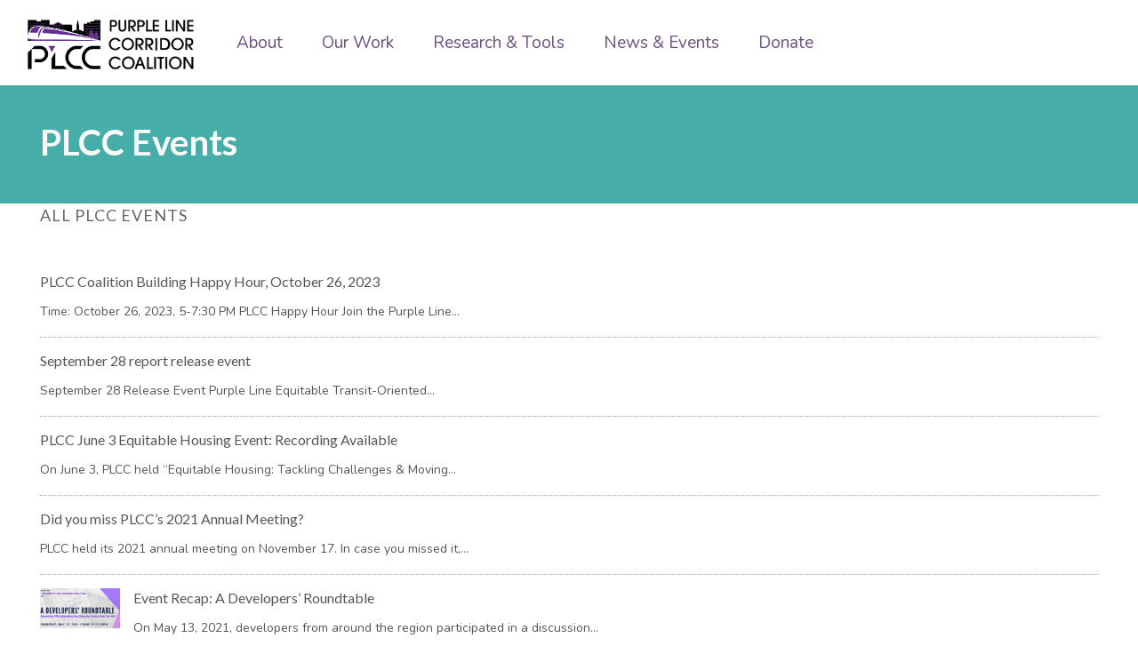

--- FILE ---
content_type: text/html; charset=UTF-8
request_url: https://purplelinecorridor.org/plccevents/
body_size: 13192
content:
<!DOCTYPE html>
<html lang="en-US">
<head>
    <meta http-equiv="Content-Type" content="text/html; charset=UTF-8"/>

    <meta http-equiv="X-UA-Compatible" content="IE=Edge">

    <meta name="viewport" content="width=device-width, initial-scale=1, maximum-scale=1">

    <!-- For use in JS files -->
    <script type="text/javascript">
        var template_dir = "https://purplelinecorridor.org/wp-content/themes/invent";
    </script>

    <link rel="profile" href="http://gmpg.org/xfn/11"/>

    <link rel="pingback" href="https://purplelinecorridor.org/xmlrpc.php"/>

    <script type="text/javascript">var mo_options = mo_options || {};mo_options.disable_back_to_top = false;mo_options.sticky_menu = true;mo_options.theme_skin = "#47ada9";mo_options.theme_directory_url = "https://purplelinecorridor.org/wp-content/themes/invent";mo_options.slider_chosen="None";mo_options.disable_smooth_page_load=true;mo_options.disable_animations_on_page=true;mo_options.disable_smooth_scroll=true;</script>
    <title>PLCC Events &#8211; PLCC</title>
<meta name='robots' content='max-image-preview:large' />
<link rel='dns-prefetch' href='//html5shiv.googlecode.com' />
<link rel='dns-prefetch' href='//s.w.org' />
<link rel="alternate" type="application/rss+xml" title="PLCC &raquo; Feed" href="https://purplelinecorridor.org/feed/" />
<link rel="alternate" type="application/rss+xml" title="PLCC &raquo; Comments Feed" href="https://purplelinecorridor.org/comments/feed/" />
<link rel="alternate" type="text/calendar" title="PLCC &raquo; iCal Feed" href="https://purplelinecorridor.org/plcc-events/?ical=1" />
		<script type="text/javascript">
			window._wpemojiSettings = {"baseUrl":"https:\/\/s.w.org\/images\/core\/emoji\/13.1.0\/72x72\/","ext":".png","svgUrl":"https:\/\/s.w.org\/images\/core\/emoji\/13.1.0\/svg\/","svgExt":".svg","source":{"concatemoji":"https:\/\/purplelinecorridor.org\/wp-includes\/js\/wp-emoji-release.min.js?ver=5.8.12"}};
			!function(e,a,t){var n,r,o,i=a.createElement("canvas"),p=i.getContext&&i.getContext("2d");function s(e,t){var a=String.fromCharCode;p.clearRect(0,0,i.width,i.height),p.fillText(a.apply(this,e),0,0);e=i.toDataURL();return p.clearRect(0,0,i.width,i.height),p.fillText(a.apply(this,t),0,0),e===i.toDataURL()}function c(e){var t=a.createElement("script");t.src=e,t.defer=t.type="text/javascript",a.getElementsByTagName("head")[0].appendChild(t)}for(o=Array("flag","emoji"),t.supports={everything:!0,everythingExceptFlag:!0},r=0;r<o.length;r++)t.supports[o[r]]=function(e){if(!p||!p.fillText)return!1;switch(p.textBaseline="top",p.font="600 32px Arial",e){case"flag":return s([127987,65039,8205,9895,65039],[127987,65039,8203,9895,65039])?!1:!s([55356,56826,55356,56819],[55356,56826,8203,55356,56819])&&!s([55356,57332,56128,56423,56128,56418,56128,56421,56128,56430,56128,56423,56128,56447],[55356,57332,8203,56128,56423,8203,56128,56418,8203,56128,56421,8203,56128,56430,8203,56128,56423,8203,56128,56447]);case"emoji":return!s([10084,65039,8205,55357,56613],[10084,65039,8203,55357,56613])}return!1}(o[r]),t.supports.everything=t.supports.everything&&t.supports[o[r]],"flag"!==o[r]&&(t.supports.everythingExceptFlag=t.supports.everythingExceptFlag&&t.supports[o[r]]);t.supports.everythingExceptFlag=t.supports.everythingExceptFlag&&!t.supports.flag,t.DOMReady=!1,t.readyCallback=function(){t.DOMReady=!0},t.supports.everything||(n=function(){t.readyCallback()},a.addEventListener?(a.addEventListener("DOMContentLoaded",n,!1),e.addEventListener("load",n,!1)):(e.attachEvent("onload",n),a.attachEvent("onreadystatechange",function(){"complete"===a.readyState&&t.readyCallback()})),(n=t.source||{}).concatemoji?c(n.concatemoji):n.wpemoji&&n.twemoji&&(c(n.twemoji),c(n.wpemoji)))}(window,document,window._wpemojiSettings);
		</script>
		<style type="text/css">
img.wp-smiley,
img.emoji {
	display: inline !important;
	border: none !important;
	box-shadow: none !important;
	height: 1em !important;
	width: 1em !important;
	margin: 0 .07em !important;
	vertical-align: -0.1em !important;
	background: none !important;
	padding: 0 !important;
}
</style>
	<link rel='stylesheet' id='tribe-common-skeleton-style-css'  href='https://purplelinecorridor.org/wp-content/plugins/the-events-calendar/common/src/resources/css/common-skeleton.min.css?ver=4.12.12' type='text/css' media='all' />
<link rel='stylesheet' id='tribe-tooltip-css'  href='https://purplelinecorridor.org/wp-content/plugins/the-events-calendar/common/src/resources/css/tooltip.min.css?ver=4.12.12' type='text/css' media='all' />
<link rel='stylesheet' id='wp-block-library-css'  href='https://purplelinecorridor.org/wp-includes/css/dist/block-library/style.min.css?ver=5.8.12' type='text/css' media='all' />
<link rel='stylesheet' id='contact-form-7-css'  href='https://purplelinecorridor.org/wp-content/plugins/contact-form-7/includes/css/styles.css?ver=5.1.4' type='text/css' media='all' />
<link rel='stylesheet' id='rs-plugin-settings-css'  href='https://purplelinecorridor.org/wp-content/plugins/revslider/public/assets/css/settings.css?ver=5.4.1' type='text/css' media='all' />
<style id='rs-plugin-settings-inline-css' type='text/css'>
#rs-demo-id {}
</style>
<link rel='stylesheet' id='siteorigin-panels-front-css'  href='https://purplelinecorridor.org/wp-content/plugins/siteorigin-panels/css/front-flex.min.css?ver=2.29.15' type='text/css' media='all' />
<link rel='stylesheet' id='sow-image-default-c67d20f9f743-css'  href='https://purplelinecorridor.org/wp-content/uploads/siteorigin-widgets/sow-image-default-c67d20f9f743.css?ver=5.8.12' type='text/css' media='all' />
<link rel='stylesheet' id='pretty-photo-css'  href='https://purplelinecorridor.org/wp-content/themes/invent/css/prettyPhoto.css?ver=5.8.12' type='text/css' media='screen' />
<link rel='stylesheet' id='icon-fonts-css'  href='https://purplelinecorridor.org/wp-content/themes/invent/css/icon-fonts.css?ver=5.8.12' type='text/css' media='screen' />
<link rel='stylesheet' id='style-theme-css'  href='https://purplelinecorridor.org/wp-content/themes/invent/style.css?ver=5.8.12' type='text/css' media='all' />
<!--[if IE 8]>
<link rel='stylesheet' id='style-ie8-css'  href='https://purplelinecorridor.org/wp-content/themes/invent/css/ie8.css?ver=5.8.12' type='text/css' media='screen' />
<![endif]-->
<!--[if IE 9]>
<link rel='stylesheet' id='style-ie9-css'  href='https://purplelinecorridor.org/wp-content/themes/invent/css/ie9.css?ver=5.8.12' type='text/css' media='screen' />
<![endif]-->
<link rel='stylesheet' id='animate-css'  href='https://purplelinecorridor.org/wp-content/themes/invent/css/animate.css?ver=5.8.12' type='text/css' media='screen' />
<link rel='stylesheet' id='style-plugins-css'  href='https://purplelinecorridor.org/wp-content/themes/invent/css/plugins.css?ver=5.8.12' type='text/css' media='all' />
<link rel='stylesheet' id='style-custom-css'  href='https://purplelinecorridor.org/wp-content/themes/invent/custom/custom.css?ver=5.8.12' type='text/css' media='all' />
<style id='style-custom-inline-css' type='text/css'>
@import url("//fonts.googleapis.com/css?family=Lato|Nunito");

h1,h2,h3,h4,h5,h6, .slogan1, #slider-area .flex-caption a, ul.tab-list li a, ul.member-list li a, .number-stats .number-stat .number, #mobile-menu .menu-header, .heading2 .subtitle span, .video-section .video-header .header-content .text, .ytp-video-section .video-header .header-content .text, .single .number-stats .number-stat .number, #content .marketing-banner ol.simple-list a, #content .marketing-banner ol.events-list a, .course-details .header, .staff-details .header, .department-details .header, .department-details .contact-person .name, .post-snippets .hentry .entry-title, .post-snippets .type-course .img-wrap .type-info .post-title, .post-snippets .type-news .img-wrap .type-info .post-title, .post-snippets .type-staff .img-wrap .type-info .post-title, .post-snippets .type-department .img-wrap .type-info .post-title, .single-event .heading-title, .single-location .heading-title, .css-events-list .events-table td a, table.em-calendar thead .month_name, .tribe-events-venue-widget .tribe-venue-widget-venue .tribe-venue-widget-venue-name a, .tribe-events-countdown-widget div.tribe-countdown-text, .tribe-events-countdown-widget .tribe-countdown-number, .heading2 .title, .number-stats .number-stat .stats-title, .image-info .post-title, ul.post-list .entry-title a, #learndash_next_prev_link, #learndash_back_to_lesson {font-family:"Lato";}
#learndash_lessons, #learndash_quizzes, .expand_collapse, .notavailable_message, #learndash_lesson_topics_list div > strong, #learndash_lesson_topics_list div ul > li .sn, .learndash_profile_heading, #learndash_profile a, #learndash_profile div {font-family:"Lato" !important;}
h1,h2,h3,h4,h5,h6, .slogan1, .heading2 .title {letter-spacing:0px;}
body, button, .button, input[type=button], input[type="submit"], input[type="reset"], .timeline-footer .event-date, .timeline-footer .event-category, .subtitle, .client-testimonials2 .header cite, .page-links a, .page-links a:visited, .pagination a, .pagination a:visited, .pagination span.current, .post-snippets .type-course .course-id, .course-details .course-information .label, .dropdown-menu-wrap ul li a, blockquote .author, blockquote em, blockquote i, blockquote cite, #top-header-area ul.contact-info li, #top-header-area ul.contact-info li a, .comment-reply-link, .comment-edit-link, .comment-reply-link:visited, .comment-edit-link:visited, #course_navigation .learndash_nevigation_lesson_topics_list .lesson a, .widget_course_return, #course_navigation .widget_course_return a, #course_navigation .learndash_topic_widget_list a > span, #course_navigation .learndash_nevigation_lesson_topics_list .lesson, .widget_ldcourseinfo #ld_course_info #course_progress_details > strong, .widget_course_return, #course_navigation .widget_course_return a, .wpProQuiz_forms table td label, .wpProQuiz_maxtrixSortText, .wpProQuiz_sortable, .wpProQuiz_sortStringItem {font-family:"Nunito";}
#learndash_lessons a, #learndash_quizzes a, .expand_collapse a, .learndash_topic_dots a, .learndash_topic_dots a > span, #learndash_lesson_topics_list span a, #learndash_profile a, #learndash_profile a span, .wpProQuiz_questionListItem input[type="radio"], .wpProQuiz_questionListItem input[type="checkbox"], .wpProQuiz_questionListItem span {font-family:"Nunito" !important;}
cite, em, i, #author-widget .author-name, blockquote, .pullquote, .rss-block, ul.post-list .published, ul.post-list .byline, ul.post-list .entry-meta, .entry-meta span, .entry-meta span a, .comment-author cite, .comment-byline, #services-icon-list .sub, .post-snippets .byline {font-family:"Georgia";}
#container, #header {background-color:#ffffff;background-image: none;background-attachment: fixed;background-size: cover;}
#header {background-color:#6c5082;background-image: none;background-attachment: fixed;background-size: cover;}
#footer {background-color:#b080bf;background-image: none;background-attachment: fixed;background-size: cover;}
#footer-bottom {background-color:#6c5082;background-image: none;background-attachment: fixed;background-size: cover;}
/* ============== START - Skin Styles ============= */

th { background: #47ada9; }

/* ------- The links --------- */
a, a:active, a:visited { color: #47ada9; }
a:hover { color: #888; }
.dark-bg a { color: #47ada9 !important; }

blockquote .author, blockquote em, blockquote i, blockquote cite { color: #47ada9; }

.dropdown-menu-wrap ul.sub-menu li:hover, .dropdown-menu-wrap ul.sub-menu li.sfHover { background: #47ada9; }
#primary-menu > ul.menu > li:hover > ul.sub-menu { border-color: #47ada9; }
#primary-menu .hover-bg { border-color: #47ada9;}
#title-area { background: #47ada9; }
#custom-title-area { background: #47ada9; }

.post-list .entry-title a:hover, .post-list .entry-title a:visited { color: #47ada9; }
.sticky .entry-snippet { border-color: #47ada9;}
.entry-terms.multi-color .news_category, .entry-terms.multi-color .category { background-color: #47ada9; }
a.more-link:hover { color: #47ada9; }
a.comment-reply-link, a.comment-edit-link { background-color: #47ada9; }
a.comment-reply-link:visited, a.comment-edit-link:visited { background-color: #47ada9; }
button, .button, input[type=button], input[type="submit"], input[type="reset"] { background-color: #47ada9; border-color: #47ada9;}
.button.theme:hover { background: #47ada9 !important; }
.button.theme { border-color: #47ada9 !important; }


.segment .flex-control-nav li a:hover, .segment .flex-control-nav li a.flex-active { background-color: #47ada9; }

#flickr-widget .flickr_badge_image img:hover { border-color: #47ada9; }
ul#recentcomments li.recentcomments a { color: #47ada9; }
.tagcloud a:hover { background-color: #47ada9; }
input#mc_signup_submit { background-color: #47ada9 !important; }

.header-fancy span { background-color: #47ada9; }
h3.fancy-header { background-color: #47ada9;}

.skill-bar-content { background: #47ada9; }
.slogan1 .highlight, .slogan1 .highlight h2 { color: #47ada9; }
.heading2 .subtitle span { color: #47ada9; }
.heading1.separator .title:after, .heading2.separator .title:after { background: #47ada9; }
h4.subheading:after, h3.subheading:after { border-color: #47ada9; }

.segment.slogan blockquote .footer cite { color: #47ada9; }
.portfolio-label { color: #47ada9; }
.portfolio-index i:hover { color: #47ada9; }
#showcase-filter a:hover, #showcase-filter a.active, #showcase-links a:hover, #showcase-links a.active { background: #47ada9; border-color: #47ada9; }

.stats-bar-content { background: #47ada9; }
.number-stats .number-stat .number { color: #47ada9;}
.number-stats .number-stat .icon-wrap { background: #47ada9; }

.pricing-table .pricing-plan.highlight .top-header { background-color: #47ada9; }
.pricing-table .plan-details ul li i { color: #47ada9; }

.testimonials2-slider-container blockquote cite i { background-color: #47ada9; }
.client-testimonials2 .header cite { color: #47ada9;}
#services-icon-list div.icon { color: #47ada9;}
#services-icon-list .sub { color: #47ada9;}
.features-list-alternate i { color: #47ada9; }
ul.member-list { border-color: #47ada9; }
ul.member-list li a.visible, ul.member-list li a.flex-active { border-color: #47ada9; }
ul.member-list li a:hover { color: #47ada9; }
#showcase-filter a:hover { background: #47ada9; border-color: #47ada9; }

.timeline-item:before { background: #47ada9; }
.timeline-footer .event-category i { color: #47ada9; }

.course-details .header, .staff-details .header, .department-details .header { background: #47ada9; }
.post-snippets .type-course .course-id { background: #47ada9; }



#column-shortcode-section p { background: #47ada9; }

.top-of-page a:hover, .post-list .byline a, .post-list .byline a:active, .post-list .byline a:visited,
#content .hentry h2.entry-title a:hover, .entry-meta span i, .read-more a, .loop-nav a:hover,
.sidebar li > a:hover, .sidebar li:hover > a, #sidebars-footer .widget_text a.small, #sidebars-footer .widget_text a.small:visited,
#home-intro h2 span, .team-member:hover h3 a, .post-snippets .hentry .entry-title a:hover { color: #47ada9; }

.widget.widget_nav_menu ul li.current_page_item > a { background: #47ada9; }

.bx-wrapper .bx-pager.bx-default-pager a:hover, .bx-wrapper .bx-pager.bx-default-pager a.active,
.page-links a, .page-links a:visited, .pagination a, .pagination a:visited,
.profile-header img:hover { background: #47ada9; }

#styleswitcher-button i { color: #47ada9 !important; }

.profile-header .socials { background: rgba(71, 173 , 169, 0.7);}
input:focus, textarea:focus, #content .contact-form input:focus, #content .contact-form textarea:focus,
#footer .contact-form input:focus, #footer .contact-form textarea:focus { border-color: rgba(71, 173 , 169, 0.8); }
#home2-heading .heading2 h2, #home3-heading .heading2 h2, .team-member .team-member-hover { background: rgba(71, 173 , 169, 0.7); }

#footer .button:hover, #footer button:hover, #footer input[type="button"]:hover, #footer input[type="submit"]:hover, #footer input[type="reset"]:hover {
background-color: #47ada9 !important;
border-color: #47ada9 !important;
}

.tabs .current, .tabs .current:hover, .tabs li.current a { border-top-color: #47ada9; }
.toggle-label:hover, .active-toggle .toggle-label:hover { background-color: #47ada9; }

ul.tab-list, ul.member-list { border-bottom: 1px solid #47ada9; }
ul.tab-list li a.visible, ul.tab-list li a.flex-active, ul.member-list li a.visible, ul.member-list li a.flex-active { border-bottom: 3px solid #47ada9; }
ul.tab-list li a:hover, ul.member-list li a:hover { color: #47ada9; }

.sidebar .text-content a, #footer .text-content a { color: #47ada9; }

.gallery-carousel .carousel-container .owl-carousel.owl-theme .owl-prev, .gallery-carousel .carousel-container .owl-carousel.owl-theme .owl-next { background: #47ada9; }

/* Plugins Skins Styles */

/*---------- Events Manager ------------- */

table.em-calendar thead { background: #47ada9; }
table.em-calendar td.eventful-today a , table.em-calendar td.eventful a { color: #47ada9; }

#tribe-events-content .tribe-events-tooltip h4, #tribe_events_filters_wrapper .tribe_events_slider_val, .single-tribe_events a.tribe-events-ical,
.single-tribe_events a.tribe-events-gcal {
  color: #47ada9;
  }
.tribe-events-calendar td.tribe-events-present div[id*="tribe-events-daynum-"], .tribe-events-calendar td.tribe-events-present div[id*="tribe-events-daynum-"] > a,
#tribe_events_filters_wrapper input[type=submit], .tribe-events-button, #tribe-events .tribe-events-button, .tribe-events-button.tribe-inactive,
#tribe-events .tribe-events-button:hover, .tribe-events-button:hover, .tribe-events-button.tribe-active:hover {
  background: #47ada9;
  }

/* ------------ LearnDash LMS --------------*/

#learndash_lessons a, #learndash_quizzes a, .expand_collapse a, .learndash_topic_dots a, .learndash_topic_dots a > span, #learndash_lesson_topics_list span a, #learndash_profile a, #learndash_profile a span {
  color: #47ada9 !important;
  }
.wpProQuiz_content h2:after { border-color: #47ada9; }
.wpProQuiz_button, .wpProQuiz_button:hover { background-color: #47ada9 !important; border-color: #47ada9 !important; }

/*------- WooCommerce ---------*/

.woocommerce-site .cart-contents .cart-count {
  background: #47ada9;
}

.woocommerce input[name="update_cart"], .woocommerce input[name="proceed"], .woocommerce input[name="woocommerce_checkout_place_order"],
 .woocommerce-page input[name="update_cart"], .woocommerce-page input[name="proceed"], .woocommerce-page input[name="woocommerce_checkout_place_order"] {
  color: #ffffff;
  background-color: #47ada9;
  }
.woocommerce a.button, .woocommerce button.button, .woocommerce input.button, .woocommerce #respond input#submit, .woocommerce #content input.button, .woocommerce a.button.alt,
.woocommerce button.button.alt, .woocommerce input.button.alt, .woocommerce #respond input#submit.alt, .woocommerce #content input.button.alt,
.woocommerce-page a.button, .woocommerce-page button.button, .woocommerce-page input.button, .woocommerce-page #respond input#submit,
.woocommerce-page #content input.button, .woocommerce-page a.button.alt, .woocommerce-page button.button.alt, .woocommerce-page input.button.alt,
.woocommerce-page #respond input#submit.alt, .woocommerce-page #content input.button.alt {
background: #47ada9;
border-color: #47ada9;
}

.woocommerce a.add_to_cart_button, .woocommerce-page a.add_to_cart_button { background: transparent; border-color: #aaa;}

.woocommerce .quantity .plus, .woocommerce #content .quantity .plus, .woocommerce .quantity .minus, .woocommerce #content .quantity .minus, .woocommerce-page .quantity .plus,
.woocommerce-page #content .quantity .plus, .woocommerce-page .quantity .minus, .woocommerce-page #content .quantity .minus {
background: #47ada9;
}

.woocommerce .woocommerce-message, .woocommerce .woocommerce-info, .woocommerce .woocommerce-error {
border-color: rgba(71, 173 , 169, 0.3);
background: rgba(71, 173 , 169, 0.1);
}

.woocommerce span.onsale, .woocommerce-page span.onsale { background: #47ada9; }

.woocommerce-site .cart-contents .cart-count { background: #47ada9; }

.woocommerce .star-rating span:before, .woocommerce-page .star-rating span:before {
  color: #47ada9;
  }
.woocommerce span.onsale, .woocommerce-page span.onsale {
  background: #47ada9;
  text-shadow: none;
  box-shadow: none;
  }
.woocommerce-message,  .woocommerce-info,  .woocommerce-error {
    border: 1px solid rgba(71, 173 , 169, 0.3);
    background: rgba(71, 173 , 169, 0.2);
}
.cart-contents .cart-count {
    background: #47ada9;
}
ul.products li.product h3:hover {
    color: #47ada9;
}

.tp_recent_tweets li a { color: #47ada9 !important; }

.instagram-pics img:hover { border-color: #47ada9 !important; }

.tp-caption.medium_bg_austin { background-color: #47ada9 !important; }
.tp-caption.medium_bg_orange { background-color: rgba(71, 173 , 169, 0.75) !important; }

/* =============== END - Skin Styles ============= */

.comments-closed.pings-open {
display: none;
}

.post-snippets .type-post .image-info .terms { display: none; }

#footer .inner,
#sidebars-footer .widget-title,
#footer .widget ul.social-list a i,
#primary-menu > ul.menu > li > a,
#top-header-area ul.contact-info li, 
#top-header-area ul.contact-info li i, 
#top-header-area ul.contact-info li a,
#footer-bottom {
color: #FFFFFF;
}

#sidebars-footer .widget-title {
border-bottom: 1px solid #FFFFFF !important;
}

#footer a,
#footer a:visited,
#footer .text-content a,
#footer-bottom a:active, 
#footer-bottom a:hover,
#footer-bottom a span, #footer-bottom a:active span, #footer-bottom a:visited span {
color: #ffe792 !important;
}

h1, h2, h3, h4, h5, h6 {
color: #6c5082;
}

ul.tab-list li a.visible, ul.tab-list li a.flex-active, ul.member-list li a.visible, ul.member-list li a.flex-active, .widget ul.tab-list li a.visible, .widget ul.tab-list li a.flex-active, .widget ul.member-list li a.visible, .widget ul.member-list li a.flex-active {
border-bottom: 3px solid #92aa4e;
}

ul.tab-list, ul.member-list, .widget ul.tab-list, .widget ul.member-list {
border-bottom: 1px solid #92aa4e;
}

#header{
background-color: #FFFFFF;
}

#primary-menu > ul.menu > li > a {
color: #6c5082;
font-size: 19px;
}

#top-header-area ul.contact-info li,
#top-header-area ul.contact-info li a,
#top-header-area ul.contact-info li i:before,
#top-header-area ul.contact-info li i{
color: #eeeeee;
}

.tp-bannertimer,
.dropdown-menu-wrap ul.sub-menu li a:hover,
#header.sticky .dropdown-menu-wrap ul.sub-menu li a:hover x{
background-color: #6c5082 !important;
opacity: 1.0 !important;
}

.admin-bar #header.sticky,
#header.sticky .dropdown-menu-wrap > ul.menu > li > ul.sub-menu,
#header.sticky {
opacity: 0.87;
background-color: rgba(255, 255, 255, 0.87);
}

#primary-menu > ul.menu > li > ul.sub-menu {
background-color:#eeeeee;
}

#site-logo img {
/* height: 59px; */
width: 200px;
padding: 6px 0px;
} 

#site-logo {
top: 10px;
margin-left: -20px;
} 

#site-logo2 {
margin-top: 10px;
}

h2.siteHeader{
text-align: center;
padding-left: 7%;
margin: 0;
color: #eeeeee;
font-weight: normal;
font-family: inherit;
}

#top-header-area {
background: #825f9e;
  background-image: -webkit-linear-gradient(top, #825f9e, #563870);
  background-image: -moz-linear-gradient(top, #825f9e, #563870);
  background-image: -ms-linear-gradient(top, #825f9e, #563870);
  background-image: -o-linear-gradient(top, #825f9e, #563870);
  background-image: linear-gradient(to bottom, #825f9e, #563870);
}

ul.contact-info {
position: absolute;
right: 0;
}

#primary-menu {
    margin-right: 0px;
    float: left;
    margin-left: 19px;
}


.sticky #primary-menu {
margin-top: 19px;
}

.segment.clearfix.parallax-background.parallax-banner {
background-color: #ffffff !important;
}

.page-title.entry-title.skrollable.skrollable-between {
opacity: 1.0 !important;
}

#sidebars-footer .widget-title,
#sidebars-footer .widget-wrap.widget-inside {
text-align: center;
}

#footer .widget ul.social-list {
margin-left: 39%;
}

#footer .widget ul.social-list li {
padding: 0px;
}

.ul-list-circle {
list-style-type: circle;
}

.timeline-Body.customisable-border {
border: none !important;
}

.news-col-list .news-thumb {
width: 20% !important;
margin-top: 16px !important;
}

.grid-news-thumb{
height: 135px !important;
}

.news-col-list .news-content {
width: 77%;
}

.news-col-list .news-content .post-content-text{
width: 100%;
}

.news-col-list .news-thumb{
display: none !important;
}

.news-more-link {
  display: none !important;
}
</style>
<script type='text/javascript' src='https://purplelinecorridor.org/wp-includes/js/jquery/jquery.min.js?ver=3.6.0' id='jquery-core-js'></script>
<script type='text/javascript' src='https://purplelinecorridor.org/wp-includes/js/jquery/jquery-migrate.min.js?ver=3.3.2' id='jquery-migrate-js'></script>
<script type='text/javascript' src='https://purplelinecorridor.org/wp-content/plugins/revslider/public/assets/js/jquery.themepunch.tools.min.js?ver=5.4.1' id='tp-tools-js'></script>
<script type='text/javascript' src='https://purplelinecorridor.org/wp-content/plugins/revslider/public/assets/js/jquery.themepunch.revolution.min.js?ver=5.4.1' id='revmin-js'></script>
<script type='text/javascript' src='https://purplelinecorridor.org/wp-content/themes/invent/js/libs/jquery.easing.1.3.js?ver=5.8.12' id='jquery-easing-js'></script>
<link rel="https://api.w.org/" href="https://purplelinecorridor.org/wp-json/" /><link rel="alternate" type="application/json" href="https://purplelinecorridor.org/wp-json/wp/v2/pages/15520" /><link rel="EditURI" type="application/rsd+xml" title="RSD" href="https://purplelinecorridor.org/xmlrpc.php?rsd" />
<link rel="wlwmanifest" type="application/wlwmanifest+xml" href="https://purplelinecorridor.org/wp-includes/wlwmanifest.xml" /> 
<meta name="generator" content="WordPress 5.8.12" />
<link rel="canonical" href="https://purplelinecorridor.org/plccevents/" />
<link rel='shortlink' href='https://purplelinecorridor.org/?p=15520' />
<link rel="alternate" type="application/json+oembed" href="https://purplelinecorridor.org/wp-json/oembed/1.0/embed?url=https%3A%2F%2Fpurplelinecorridor.org%2Fplccevents%2F" />
<link rel="alternate" type="text/xml+oembed" href="https://purplelinecorridor.org/wp-json/oembed/1.0/embed?url=https%3A%2F%2Fpurplelinecorridor.org%2Fplccevents%2F&#038;format=xml" />
        <script type="text/javascript">
            (function () {
                window.lsow_fs = {can_use_premium_code: false};
            })();
        </script>
        <meta name="tec-api-version" content="v1"><meta name="tec-api-origin" content="https://purplelinecorridor.org"><link rel="https://theeventscalendar.com/" href="https://purplelinecorridor.org/wp-json/tribe/events/v1/" /><meta name="generator" content="Powered by Slider Revolution 5.4.1 - responsive, Mobile-Friendly Slider Plugin for WordPress with comfortable drag and drop interface." />
<style media="all" id="siteorigin-panels-layouts-head">/* Layout 15520 */ #pgc-15520-0-0 { width:100%;width:calc(100% - ( 0 * 30px ) ) } #pl-15520 .so-panel { margin-bottom:30px } #pl-15520 .so-panel:last-of-type { margin-bottom:0px } #pg-15520-0.panel-has-style > .panel-row-style, #pg-15520-0.panel-no-style { -webkit-align-items:flex-start;align-items:flex-start } @media (max-width:780px){ #pg-15520-0.panel-no-style, #pg-15520-0.panel-has-style > .panel-row-style, #pg-15520-0 { -webkit-flex-direction:column;-ms-flex-direction:column;flex-direction:column } #pg-15520-0 > .panel-grid-cell , #pg-15520-0 > .panel-row-style > .panel-grid-cell { width:100%;margin-right:0 } #pl-15520 .panel-grid-cell { padding:0 } #pl-15520 .panel-grid .panel-grid-cell-empty { display:none } #pl-15520 .panel-grid .panel-grid-cell-mobile-last { margin-bottom:0px }  } </style><link rel="icon" href="https://purplelinecorridor.org/wp-content/uploads/2021/01/cropped-PLCC-Web-Logo-Square-scaled-1-32x32.jpg" sizes="32x32" />
<link rel="icon" href="https://purplelinecorridor.org/wp-content/uploads/2021/01/cropped-PLCC-Web-Logo-Square-scaled-1-192x192.jpg" sizes="192x192" />
<link rel="apple-touch-icon" href="https://purplelinecorridor.org/wp-content/uploads/2021/01/cropped-PLCC-Web-Logo-Square-scaled-1-180x180.jpg" />
<meta name="msapplication-TileImage" content="https://purplelinecorridor.org/wp-content/uploads/2021/01/cropped-PLCC-Web-Logo-Square-scaled-1-270x270.jpg" />
		<style type="text/css" id="wp-custom-css">
			.wpf-center{
     background-color: black; 
}
		</style>
		
</head>

<body class="page-template page-template-template-1c page-template-template-1c-php page page-id-15520 siteorigin-panels siteorigin-panels-before-js tribe-no-js tribe-bar-is-disabled layout-1c ">



<a id="mobile-menu-toggle" href="#"><i class="icon-reorder"></i>&nbsp;</a>
<nav id="mobile-menu" class="menu-container clearfix"><div class="menu-header">Menu</div><ul id="menu-primary-navigation-menu" class="menu inner"><li id="menu-item-13831" class="menu-item menu-item-type-post_type menu-item-object-page menu-item-has-children menu-item-13831"><a href="https://purplelinecorridor.org/about/">About</a>
<ul class="sub-menu">
	<li id="menu-item-13680" class="menu-item menu-item-type-custom menu-item-object-custom menu-item-13680"><a href="https://purplelinecorridor.org/about/#mission">Mission</a></li>
	<li id="menu-item-13681" class="menu-item menu-item-type-custom menu-item-object-custom menu-item-13681"><a href="https://purplelinecorridor.org/about/#whatwedo">What We Do</a></li>
	<li id="menu-item-13682" class="menu-item menu-item-type-custom menu-item-object-custom menu-item-13682"><a href="https://purplelinecorridor.org/about/#team">Our Team</a></li>
	<li id="menu-item-13683" class="menu-item menu-item-type-custom menu-item-object-custom menu-item-13683"><a href="https://purplelinecorridor.org/about/#partners">Steering Committee</a></li>
	<li id="menu-item-13978" class="menu-item menu-item-type-custom menu-item-object-custom menu-item-13978"><a href="https://purplelinecorridor.org/about/#sponsors">Our Sponsors</a></li>
	<li id="menu-item-13685" class="menu-item menu-item-type-custom menu-item-object-custom menu-item-13685"><a href="https://purplelinecorridor.org/getinvolved/">Get Involved</a></li>
</ul>
</li>
<li id="menu-item-17342" class="menu-item menu-item-type-custom menu-item-object-custom menu-item-has-children menu-item-17342"><a>Our Work</a>
<ul class="sub-menu">
	<li id="menu-item-14507" class="menu-item menu-item-type-custom menu-item-object-custom menu-item-14507"><a href="https://purplelinecorridor.org/agreement">Agreement</a></li>
	<li id="menu-item-17341" class="menu-item menu-item-type-post_type menu-item-object-page menu-item-has-children menu-item-17341"><a href="https://purplelinecorridor.org/ourgoals/">Our Goals</a>
	<ul class="sub-menu">
		<li id="menu-item-17365" class="menu-item menu-item-type-post_type menu-item-object-page menu-item-17365"><a href="https://purplelinecorridor.org/haat-2/">Housing Accelerator Action Team</a></li>
		<li id="menu-item-17363" class="menu-item menu-item-type-custom menu-item-object-custom menu-item-17363"><a href="https://purplelinecorridor.org/smallbusiness/">Small and Local Businesses</a></li>
		<li id="menu-item-17364" class="menu-item menu-item-type-custom menu-item-object-custom menu-item-17364"><a href="https://purplelinecorridor.org/ourgoals/#workforce">Workforce</a></li>
		<li id="menu-item-17366" class="menu-item menu-item-type-custom menu-item-object-custom menu-item-17366"><a href="https://purplelinecorridor.org/ourgoals/#communities">Vibrant Communities</a></li>
	</ul>
</li>
	<li id="menu-item-15293" class="menu-item menu-item-type-post_type menu-item-object-page menu-item-15293"><a href="https://purplelinecorridor.org/reports/">Reports</a></li>
</ul>
</li>
<li id="menu-item-13623" class="menu-item menu-item-type-post_type menu-item-object-page menu-item-has-children menu-item-13623"><a href="https://purplelinecorridor.org/corridortools-2-2/">Research &#038; Tools</a>
<ul class="sub-menu">
	<li id="menu-item-17614" class="menu-item menu-item-type-custom menu-item-object-custom menu-item-17614"><a href="https://purplelinecorridor.org/corridortools-2/#planandreg">Plan and Regulation Tool</a></li>
	<li id="menu-item-13687" class="menu-item menu-item-type-custom menu-item-object-custom menu-item-13687"><a target="_blank" rel="noopener" href="https://purplelinecorridor.org/corridortools-2/#datadashboard">Data Dashboard</a></li>
	<li id="menu-item-14604" class="menu-item menu-item-type-custom menu-item-object-custom menu-item-14604"><a href="https://purplelinecorridor.org/corridortools-2/#datamaps">Data Maps</a></li>
	<li id="menu-item-13679" class="menu-item menu-item-type-custom menu-item-object-custom menu-item-13679"><a target="_blank" rel="noopener" href="https://purplelinecorridor.org/corridortools-2/#housingdata">Housing Data</a></li>
	<li id="menu-item-15286" class="menu-item menu-item-type-post_type menu-item-object-page menu-item-15286"><a href="https://purplelinecorridor.org/resources/">Resources</a></li>
</ul>
</li>
<li id="menu-item-15470" class="menu-item menu-item-type-custom menu-item-object-custom menu-item-has-children menu-item-15470"><a>News &#038; Events</a>
<ul class="sub-menu">
	<li id="menu-item-17491" class="menu-item menu-item-type-post_type menu-item-object-page menu-item-17491"><a href="https://purplelinecorridor.org/blog/">Blog</a></li>
	<li id="menu-item-15515" class="menu-item menu-item-type-post_type menu-item-object-page menu-item-15515"><a href="https://purplelinecorridor.org/plccnews/">Media coverage</a></li>
	<li id="menu-item-17493" class="menu-item menu-item-type-custom menu-item-object-custom menu-item-17493"><a href="https://purplelinecorridor.org/plcc-events/">Events</a></li>
</ul>
</li>
<li id="menu-item-18670" class="menu-item menu-item-type-custom menu-item-object-custom menu-item-18670"><a href="https://giving.umd.edu/giving/fund.php?name=purple-line-corridor-coalition">Donate</a></li>
</ul></nav><!-- #mobile-menu -->
<div id="container">

    
    
    <header id="header" >

        
        <div class="inner clearfix">

            <div class="wrap">

                <div id="site-logo"><a href="https://purplelinecorridor.org/" title="PLCC" rel="home"><img class="standard-logo" src="https://purplelinecorridor.org/wp-content/uploads/2017/05/PLCC-New-Web-Logo-1.png" alt="PLCC"/></a></div><nav id="primary-menu" class="dropdown-menu-wrap clearfix"><ul id="menu-primary-navigation-menu-1" class="menu clearfix"><li class="menu-item menu-item-type-post_type menu-item-object-page menu-item-has-children menu-item-13831"><a href="https://purplelinecorridor.org/about/">About</a>
<ul class="sub-menu">
	<li class="menu-item menu-item-type-custom menu-item-object-custom menu-item-13680"><a href="https://purplelinecorridor.org/about/#mission">Mission</a></li>
	<li class="menu-item menu-item-type-custom menu-item-object-custom menu-item-13681"><a href="https://purplelinecorridor.org/about/#whatwedo">What We Do</a></li>
	<li class="menu-item menu-item-type-custom menu-item-object-custom menu-item-13682"><a href="https://purplelinecorridor.org/about/#team">Our Team</a></li>
	<li class="menu-item menu-item-type-custom menu-item-object-custom menu-item-13683"><a href="https://purplelinecorridor.org/about/#partners">Steering Committee</a></li>
	<li class="menu-item menu-item-type-custom menu-item-object-custom menu-item-13978"><a href="https://purplelinecorridor.org/about/#sponsors">Our Sponsors</a></li>
	<li class="menu-item menu-item-type-custom menu-item-object-custom menu-item-13685"><a href="https://purplelinecorridor.org/getinvolved/">Get Involved</a></li>
</ul>
</li>
<li class="menu-item menu-item-type-custom menu-item-object-custom menu-item-has-children menu-item-17342"><a>Our Work</a>
<ul class="sub-menu">
	<li class="menu-item menu-item-type-custom menu-item-object-custom menu-item-14507"><a href="https://purplelinecorridor.org/agreement">Agreement</a></li>
	<li class="menu-item menu-item-type-post_type menu-item-object-page menu-item-has-children menu-item-17341"><a href="https://purplelinecorridor.org/ourgoals/">Our Goals</a>
	<ul class="sub-menu">
		<li class="menu-item menu-item-type-post_type menu-item-object-page menu-item-17365"><a href="https://purplelinecorridor.org/haat-2/">Housing Accelerator Action Team</a></li>
		<li class="menu-item menu-item-type-custom menu-item-object-custom menu-item-17363"><a href="https://purplelinecorridor.org/smallbusiness/">Small and Local Businesses</a></li>
		<li class="menu-item menu-item-type-custom menu-item-object-custom menu-item-17364"><a href="https://purplelinecorridor.org/ourgoals/#workforce">Workforce</a></li>
		<li class="menu-item menu-item-type-custom menu-item-object-custom menu-item-17366"><a href="https://purplelinecorridor.org/ourgoals/#communities">Vibrant Communities</a></li>
	</ul>
</li>
	<li class="menu-item menu-item-type-post_type menu-item-object-page menu-item-15293"><a href="https://purplelinecorridor.org/reports/">Reports</a></li>
</ul>
</li>
<li class="menu-item menu-item-type-post_type menu-item-object-page menu-item-has-children menu-item-13623"><a href="https://purplelinecorridor.org/corridortools-2-2/">Research &#038; Tools</a>
<ul class="sub-menu">
	<li class="menu-item menu-item-type-custom menu-item-object-custom menu-item-17614"><a href="https://purplelinecorridor.org/corridortools-2/#planandreg">Plan and Regulation Tool</a></li>
	<li class="menu-item menu-item-type-custom menu-item-object-custom menu-item-13687"><a target="_blank" rel="noopener" href="https://purplelinecorridor.org/corridortools-2/#datadashboard">Data Dashboard</a></li>
	<li class="menu-item menu-item-type-custom menu-item-object-custom menu-item-14604"><a href="https://purplelinecorridor.org/corridortools-2/#datamaps">Data Maps</a></li>
	<li class="menu-item menu-item-type-custom menu-item-object-custom menu-item-13679"><a target="_blank" rel="noopener" href="https://purplelinecorridor.org/corridortools-2/#housingdata">Housing Data</a></li>
	<li class="menu-item menu-item-type-post_type menu-item-object-page menu-item-15286"><a href="https://purplelinecorridor.org/resources/">Resources</a></li>
</ul>
</li>
<li class="menu-item menu-item-type-custom menu-item-object-custom menu-item-has-children menu-item-15470"><a>News &#038; Events</a>
<ul class="sub-menu">
	<li class="menu-item menu-item-type-post_type menu-item-object-page menu-item-17491"><a href="https://purplelinecorridor.org/blog/">Blog</a></li>
	<li class="menu-item menu-item-type-post_type menu-item-object-page menu-item-15515"><a href="https://purplelinecorridor.org/plccnews/">Media coverage</a></li>
	<li class="menu-item menu-item-type-custom menu-item-object-custom menu-item-17493"><a href="https://purplelinecorridor.org/plcc-events/">Events</a></li>
</ul>
</li>
<li class="menu-item menu-item-type-custom menu-item-object-custom menu-item-18670"><a href="https://giving.umd.edu/giving/fund.php?name=purple-line-corridor-coalition">Donate</a></li>
</ul></nav><!-- #primary-menu -->
           

            </div>

        </div>

    </header>
    <!-- #header -->

    
    <header id="title-area" class="clearfix"><div class="inner"><h1 class="page-title entry-title">PLCC Events</h1></div></header> <!-- title-area -->
    <div id="main" class="clearfix">

        
        <div class="inner clearfix">
    <div id="one-column-template" class="layout-1c">

        
<div id="breadcrumbs"><a href="https://purplelinecorridor.org">Home</a><span class="sep"> / </span>PLCC Events</div> <!-- #breadcrumbs -->
    <div id="content" class="twelvecol ">

        
        
            
                
                <article id="post-15520" class="post-15520 page type-page status-publish hentry">

                    
                    <div class="entry-content">

                        
                        <div id="pl-15520"  class="panel-layout" ><div id="pg-15520-0"  class="panel-grid panel-no-style" ><div id="pgc-15520-0-0"  class="panel-grid-cell" ><div id="panel-15520-0-0-0" class="so-panel widget widget_sow-editor panel-first-child" data-index="0" ><div
			
			class="so-widget-sow-editor so-widget-sow-editor-base"
			
		><h3 class="widget-title">All PLCC Events</h3>
<div class="siteorigin-widget-tinymce textwidget">
	</div>
</div></div><div id="panel-15520-0-0-1" class="so-panel widget widget_mo-custom-posts panel-last-child" data-index="1" ><div
			
			class="so-widget-mo-custom-posts so-widget-mo-custom-posts-default-d75171398898-15520"
			
		><ul class="post-list small-size"><li>
<article class="post-18217 post type-post status-publish format-standard hentry category-events category-housing category-news category-small-business category-small-business-action-team category-uncategorized category-workforce">

<div class="entry-text-wrap nothumbnail">
<h4 class="entry-title"><a href="https://purplelinecorridor.org/2023/10/03/plcc-coalition-building-happy-hour-october-26-2023/" title="PLCC Coalition Building Happy Hour, October 26, 2023" rel="bookmark">PLCC Coalition Building Happy Hour, October 26, 2023</a></h4>
<div class="entry-summary">Time: October 26, 2023, 5-7:30 PM PLCC Happy Hour Join the Purple Line...
</div><!-- entry-summary -->
</div><!-- entry-text-wrap -->
</article><!-- .hentry --></li><li>
<article class="post-18068 post type-post status-publish format-standard hentry category-events category-housing category-news category-small-business category-uncategorized category-workforce tag-events tag-purple-line">

<div class="entry-text-wrap nothumbnail">
<h4 class="entry-title"><a href="https://purplelinecorridor.org/2022/09/21/september-28-report-release-event/" title="September 28 report release event" rel="bookmark">September 28 report release event</a></h4>
<div class="entry-summary">September 28&nbsp;Release Event Purple Line Equitable Transit-Oriented...
</div><!-- entry-summary -->
</div><!-- entry-text-wrap -->
</article><!-- .hentry --></li><li>
<article class="post-18053 post type-post status-publish format-standard hentry category-events category-housing tag-events tag-haat tag-haat-meeting-notes">

<div class="entry-text-wrap nothumbnail">
<h4 class="entry-title"><a href="https://purplelinecorridor.org/2022/06/10/plcc-june-3-equitable-housing-event-recording-available/" title="PLCC June 3 Equitable Housing Event: Recording Available" rel="bookmark">PLCC June 3 Equitable Housing Event: Recording Available</a></h4>
<div class="entry-summary">On June 3, PLCC held “Equitable Housing: Tackling Challenges &amp; Moving...
</div><!-- entry-summary -->
</div><!-- entry-text-wrap -->
</article><!-- .hentry --></li><li>
<article class="post-17888 post type-post status-publish format-standard hentry category-events category-housing category-news category-small-business category-small-business-action-team category-workforce tag-annual-meeting tag-events tag-haat tag-housing tag-workforce">

<div class="entry-text-wrap nothumbnail">
<h4 class="entry-title"><a href="https://purplelinecorridor.org/2021/12/02/did-you-miss-plccs-2021-annual-meeting/" title="Did you miss PLCC&#8217;s 2021 Annual Meeting?" rel="bookmark">Did you miss PLCC&#8217;s 2021 Annual Meeting?</a></h4>
<div class="entry-summary">PLCC held its 2021 annual meeting on November 17. In case you missed it,...
</div><!-- entry-summary -->
</div><!-- entry-text-wrap -->
</article><!-- .hentry --></li><li>
<article class="post-17705 post type-post status-publish format-standard has-post-thumbnail hentry category-events category-housing category-news tag-haat tag-housing">
<div class="image-area"><a title="Event Recap: A Developers&#8217; Roundtable" href="https://purplelinecorridor.org/2021/05/20/event-recap-a-developers-roundtable/ "><img width="300" height="149" src="https://purplelinecorridor.org/wp-content/uploads/2021/05/developers-roundtable-flyer-300x149.jpg" class="thumbnail wp-post-image" alt="" loading="lazy" srcset="https://purplelinecorridor.org/wp-content/uploads/2021/05/developers-roundtable-flyer-300x149.jpg 300w, https://purplelinecorridor.org/wp-content/uploads/2021/05/developers-roundtable-flyer-scaled.jpg 1024w, https://purplelinecorridor.org/wp-content/uploads/2021/05/developers-roundtable-flyer-768x383.jpg 768w" sizes="(max-width: 300px) 100vw, 300px" /></a></div>
<div class="entry-text-wrap ">
<h4 class="entry-title"><a href="https://purplelinecorridor.org/2021/05/20/event-recap-a-developers-roundtable/" title="Event Recap: A Developers&#8217; Roundtable" rel="bookmark">Event Recap: A Developers&#8217; Roundtable</a></h4>
<div class="entry-summary">On May 13, 2021, developers from around the region participated in a discussion...
</div><!-- entry-summary -->
</div><!-- entry-text-wrap -->
</article><!-- .hentry --></li><li>
<article class="post-17450 post type-post status-publish format-standard has-post-thumbnail hentry category-events category-housing category-news tag-annual-meeting tag-events tag-housing tag-workforce">
<div class="image-area"><a title="PLCC 2020 Annual Meeting Recap" href="https://purplelinecorridor.org/2020/12/09/plcc-2020-annual-meeting-recap/ "><img width="300" height="170" src="https://purplelinecorridor.org/wp-content/uploads/2020/12/Screen-Shot-2020-12-08-at-9.41.27-AM-300x170.png" class="thumbnail wp-post-image" alt="" loading="lazy" srcset="https://purplelinecorridor.org/wp-content/uploads/2020/12/Screen-Shot-2020-12-08-at-9.41.27-AM-300x170.png 300w, https://purplelinecorridor.org/wp-content/uploads/2020/12/Screen-Shot-2020-12-08-at-9.41.27-AM.png 696w" sizes="(max-width: 300px) 100vw, 300px" /></a></div>
<div class="entry-text-wrap ">
<h4 class="entry-title"><a href="https://purplelinecorridor.org/2020/12/09/plcc-2020-annual-meeting-recap/" title="PLCC 2020 Annual Meeting Recap" rel="bookmark">PLCC 2020 Annual Meeting Recap</a></h4>
<div class="entry-summary">PLCC held a successful&nbsp;annual&nbsp;meeting on November 17, 2020, with...
</div><!-- entry-summary -->
</div><!-- entry-text-wrap -->
</article><!-- .hentry --></li><li>
<article class="post-16928 post type-post status-publish format-standard has-post-thumbnail hentry category-events category-news">
<div class="image-area"><a title="Register Now for PLCC&#8217;s Annual Stakeholder Meeting" href="https://purplelinecorridor.org/2020/10/12/register-now-for-plccs-annual-stakeholder-meeting/ "><img width="300" height="257" src="https://purplelinecorridor.org/wp-content/uploads/2017/06/PLCCkickoff-cropped-300x257.jpg" class="thumbnail wp-post-image" alt="" loading="lazy" srcset="https://purplelinecorridor.org/wp-content/uploads/2017/06/PLCCkickoff-cropped-300x257.jpg 300w, https://purplelinecorridor.org/wp-content/uploads/2017/06/PLCCkickoff-cropped-768x657.jpg 768w, https://purplelinecorridor.org/wp-content/uploads/2017/06/PLCCkickoff-cropped.jpg 1024w" sizes="(max-width: 300px) 100vw, 300px" /></a></div>
<div class="entry-text-wrap ">
<h4 class="entry-title"><a href="https://purplelinecorridor.org/2020/10/12/register-now-for-plccs-annual-stakeholder-meeting/" title="Register Now for PLCC&#8217;s Annual Stakeholder Meeting" rel="bookmark">Register Now for PLCC&#8217;s Annual Stakeholder Meeting</a></h4>
<div class="entry-summary">Join us on November 17, 2020 from 9:00AM-12:30PM for PLCC&#8217;s Annual...
</div><!-- entry-summary -->
</div><!-- entry-text-wrap -->
</article><!-- .hentry --></li><li>
<article class="post-16811 post type-post status-publish format-standard has-post-thumbnail hentry category-events tag-housing">
<div class="image-area"><a title="Courageous Conversations on Housing, Land Use, and Racism" href="https://purplelinecorridor.org/2020/08/15/courageous-conversations-on-housing-land-use-and-racism/ "><img width="300" height="248" src="https://purplelinecorridor.org/wp-content/uploads/2020/09/couragoues-conversations-on-housing-300x248.png" class="thumbnail wp-post-image" alt="" loading="lazy" srcset="https://purplelinecorridor.org/wp-content/uploads/2020/09/couragoues-conversations-on-housing-300x248.png 300w, https://purplelinecorridor.org/wp-content/uploads/2020/09/couragoues-conversations-on-housing.png 464w" sizes="(max-width: 300px) 100vw, 300px" /></a></div>
<div class="entry-text-wrap ">
<h4 class="entry-title"><a href="https://purplelinecorridor.org/2020/08/15/courageous-conversations-on-housing-land-use-and-racism/" title="Courageous Conversations on Housing, Land Use, and Racism" rel="bookmark">Courageous Conversations on Housing, Land Use, and Racism</a></h4>
<div class="entry-summary">Coalition for Smarter Growth held a series of courageous conversations...
</div><!-- entry-summary -->
</div><!-- entry-text-wrap -->
</article><!-- .hentry --></li><li>
<article class="post-16505 post type-post status-publish format-standard has-post-thumbnail hentry category-events">
<div class="image-area"><a title="PLCC Small Business Webinar for Prince George’s County" href="https://purplelinecorridor.org/2020/04/28/may2020-smallbiz-webinar-prince-georges/ "><img width="300" height="200" src="https://purplelinecorridor.org/wp-content/uploads/2017/11/pic5_small20business20owner-1-300x200.jpg" class="thumbnail wp-post-image" alt="" loading="lazy" srcset="https://purplelinecorridor.org/wp-content/uploads/2017/11/pic5_small20business20owner-1-300x200.jpg 300w, https://purplelinecorridor.org/wp-content/uploads/2017/11/pic5_small20business20owner-1-768x512.jpg 768w, https://purplelinecorridor.org/wp-content/uploads/2017/11/pic5_small20business20owner-1.jpg 1024w, https://purplelinecorridor.org/wp-content/uploads/2017/11/pic5_small20business20owner-1-272x182.jpg 272w" sizes="(max-width: 300px) 100vw, 300px" /></a></div>
<div class="entry-text-wrap ">
<h4 class="entry-title"><a href="https://purplelinecorridor.org/2020/04/28/may2020-smallbiz-webinar-prince-georges/" title="PLCC Small Business Webinar for Prince George’s County" rel="bookmark">PLCC Small Business Webinar for Prince George’s County</a></h4>
<div class="entry-summary">You can find the audio and video of the webinar here: Audio and Video The...
</div><!-- entry-summary -->
</div><!-- entry-text-wrap -->
</article><!-- .hentry --></li><li>
<article class="post-16025 post type-post status-publish format-standard has-post-thumbnail hentry category-events">
<div class="image-area"><a title="2019 PLCC Stakeholder Workshop" href="https://purplelinecorridor.org/2019/03/29/2019-plcc-stakeholder-workshop/ "><img width="300" height="201" src="https://purplelinecorridor.org/wp-content/uploads/2019/03/DSC1479-300x201.jpg" class="thumbnail wp-post-image" alt="" loading="lazy" srcset="https://purplelinecorridor.org/wp-content/uploads/2019/03/DSC1479-300x201.jpg 300w, https://purplelinecorridor.org/wp-content/uploads/2019/03/DSC1479-768x513.jpg 768w, https://purplelinecorridor.org/wp-content/uploads/2019/03/DSC1479-1024x685.jpg 1024w, https://purplelinecorridor.org/wp-content/uploads/2019/03/DSC1479-272x182.jpg 272w" sizes="(max-width: 300px) 100vw, 300px" /></a></div>
<div class="entry-text-wrap ">
<h4 class="entry-title"><a href="https://purplelinecorridor.org/2019/03/29/2019-plcc-stakeholder-workshop/" title="2019 PLCC Stakeholder Workshop" rel="bookmark">2019 PLCC Stakeholder Workshop</a></h4>
<div class="entry-summary">Friday, March 22, 2019 | 10:00 am – 3:00 pm University of Maryland School...
</div><!-- entry-summary -->
</div><!-- entry-text-wrap -->
</article><!-- .hentry --></li></ul></div></div></div></div></div>
                        
                    </div>
                    <!-- .entry-content -->

                    
                </article><!-- .hentry -->

                
                
                
                
            
        
        
    </div><!-- #content -->


    </div> <!-- #one-column-template -->


</div><!-- #main .inner -->


</div><!-- #main -->

    
    <footer id="footer">

        <div class="inner">

            
            <div id="sidebars-footer" class="clearfix">

                <div id="sidebar-footer1" class="sidebar clearfix fourcol"><aside id="sow-image-3" class="widget widget_sow-image widget-widget_sow-image"><div class="widget-wrap widget-inside"><div
			
			class="so-widget-sow-image so-widget-sow-image-default-c67d20f9f743"
			
		>
<h3 class="widget-title"><span>PLCC is led and administered by</span></h3>
<div class="sow-image-container">
			<a href="https://www.umdsmartgrowth.org"
					>
			<img src="https://purplelinecorridor.org/wp-content/uploads/2019/11/ncsg_knocked-out-180.jpg" width="150" height="127" srcset="https://purplelinecorridor.org/wp-content/uploads/2019/11/ncsg_knocked-out-180.jpg 556w, https://purplelinecorridor.org/wp-content/uploads/2019/11/ncsg_knocked-out-180-300x254.jpg 300w" sizes="(max-width: 150px) 100vw, 150px" title="PLCC is led and administered by" alt="" loading="lazy" 		class="so-widget-image"/>
	</a></div>

</div></div></aside></div><div id="sidebar-footer2" class="sidebar clearfix fourcol"></div><div id="sidebar-footer3" class="sidebar clearfix fourcol last"><aside id="mo-social-networks-widget-5" class="widget social-networks-widget widget-social-networks-widget"><div class="widget-wrap widget-inside"><h3 class="widget-title"><span>Find us online</span></h3><ul class="social-list clearfix"><li><a class="facebook" href="https://www.facebook.com/purplelinecc/" target="_blank" title="Follow on Facebook"><i class="icon-facebook8"></i></a></li><li><a class="twitter" href="https://twitter.com/PurpleLineCC" target="_blank" title="Subscribe to Twitter Feed"><i class="icon-twitter2"></i></a></li><li><a class="youtube" href="https://www.youtube.com/channel/UCtPruRRTwxwGXZY8PejA1Uw" target="_blank" title="Subscribe to the YouTube channel"><i class="icon-youtube4"></i></a></li></ul></div></aside><aside id="custom_html-5" class="widget_text widget widget_custom_html widget-widget_custom_html"><div class="widget_text widget-wrap widget-inside"><h3 class="widget-title"><span>Stay Connected</span></h3><div class="textwidget custom-html-widget"><div class="text-content footer-subsection">
	<a href="www.purplelinecorridor/getinvolved">Sign up for periodic email updates.</a>
<br><a href="mailto:plcc@umd.edu"> Contact Us</a></div>
	</div></div></aside></div>
            </div>
            <!-- #sidebars-footer -->

            
        </div>

    </footer> <!-- #footer -->

    

<footer id="footer-bottom">

    <div class="inner">

        
        <div id="footer-bottom-text">Copyright &#169; 2026 <a class="site-link" href="https://purplelinecorridor.org" title="PLCC" rel="home"><span>PLCC</span></a>. Powered by <a class="wp-link" href="http://wordpress.org" title="Powered by WordPress"><span>WordPress</span></a> and <a class="theme-link" href="" title="Invent"><span>Invent</span></a></div>
        <a id="go-to-top" href="#" title="Back to top">Go Top</a>
    </div>

</footer><!-- #footer-bottom -->

</div><!-- #container -->


		<script>
		( function ( body ) {
			'use strict';
			body.className = body.className.replace( /\btribe-no-js\b/, 'tribe-js' );
		} )( document.body );
		</script>
		<div class="hidden"><script type="text/javascript">

  var _gaq = _gaq || [];
  _gaq.push(['_setAccount', 'UA-33010281-1']);
  _gaq.push(['_trackPageview']);

  (function() {
    var ga = document.createElement('script'); ga.type = 'text/javascript'; ga.async = true;
    ga.src = ('https:' == document.location.protocol ? 'https://ssl' : 'http://www') + '.google-analytics.com/ga.js';
    var s = document.getElementsByTagName('script')[0]; s.parentNode.insertBefore(ga, s);
  })();

</script></div><script> /* <![CDATA[ */var tribe_l10n_datatables = {"aria":{"sort_ascending":": activate to sort column ascending","sort_descending":": activate to sort column descending"},"length_menu":"Show _MENU_ entries","empty_table":"No data available in table","info":"Showing _START_ to _END_ of _TOTAL_ entries","info_empty":"Showing 0 to 0 of 0 entries","info_filtered":"(filtered from _MAX_ total entries)","zero_records":"No matching records found","search":"Search:","all_selected_text":"All items on this page were selected. ","select_all_link":"Select all pages","clear_selection":"Clear Selection.","pagination":{"all":"All","next":"Next","previous":"Previous"},"select":{"rows":{"0":"","_":": Selected %d rows","1":": Selected 1 row"}},"datepicker":{"dayNames":["Sunday","Monday","Tuesday","Wednesday","Thursday","Friday","Saturday"],"dayNamesShort":["Sun","Mon","Tue","Wed","Thu","Fri","Sat"],"dayNamesMin":["S","M","T","W","T","F","S"],"monthNames":["January","February","March","April","May","June","July","August","September","October","November","December"],"monthNamesShort":["January","February","March","April","May","June","July","August","September","October","November","December"],"monthNamesMin":["Jan","Feb","Mar","Apr","May","Jun","Jul","Aug","Sep","Oct","Nov","Dec"],"nextText":"Next","prevText":"Prev","currentText":"Today","closeText":"Done","today":"Today","clear":"Clear"}};/* ]]> */ </script><script type='text/javascript' id='contact-form-7-js-extra'>
/* <![CDATA[ */
var wpcf7 = {"apiSettings":{"root":"https:\/\/purplelinecorridor.org\/wp-json\/contact-form-7\/v1","namespace":"contact-form-7\/v1"},"cached":"1"};
/* ]]> */
</script>
<script type='text/javascript' src='https://purplelinecorridor.org/wp-content/plugins/contact-form-7/includes/js/scripts.js?ver=5.1.4' id='contact-form-7-js'></script>
<script type='text/javascript' id='lsow-frontend-scripts-js-extra'>
/* <![CDATA[ */
var lsow_settings = {"mobile_width":"780","custom_css":""};
/* ]]> */
</script>
<script type='text/javascript' src='https://purplelinecorridor.org/wp-content/plugins/livemesh-siteorigin-widgets/assets/js/lsow-frontend.min.js?ver=3.9.2' id='lsow-frontend-scripts-js'></script>
<script type='text/javascript' src='https://purplelinecorridor.org/wp-content/themes/invent/js/libs/jquery.tools.min.js?ver=1.2.7' id='jquery-tools-js'></script>
<script type='text/javascript' src='https://purplelinecorridor.org/wp-content/themes/invent/js/libs/jquery.validate.min.js?ver=1.9.0' id='jquery-validate-js'></script>
<script type='text/javascript' src='https://purplelinecorridor.org/wp-content/themes/invent/js/libs/drop-downs.js?ver=1.4.8' id='mo-drop-downs-js'></script>
<script type='text/javascript' src='https://purplelinecorridor.org/wp-content/themes/invent/js/libs/waypoints.js?ver=2.0.2' id='jquery-waypoint-js'></script>
<script type='text/javascript' src='https://purplelinecorridor.org/wp-content/themes/invent/js/libs/jquery.plugins.lib.js?ver=1.0' id='jquery-plugins-lib-js'></script>
<script type='text/javascript' src='https://purplelinecorridor.org/wp-content/themes/invent/js/libs/skrollr.min.js?ver=1.0' id='jquery-skrollr-js'></script>
<script type='text/javascript' src='https://purplelinecorridor.org/wp-content/themes/invent/js/libs/jquery.mb.YTPlayer.js?ver=1.0' id='jquery-ytpplayer-js'></script>
<script type='text/javascript' src='https://purplelinecorridor.org/wp-content/themes/invent/js/libs/jquery.flexslider.js?ver=1.2' id='jquery-flexslider-js'></script>
<script type='text/javascript' src='https://purplelinecorridor.org/wp-content/themes/invent/js/libs/owl.carousel.min.js?ver=4.1' id='jquery-owl-carousel-js'></script>
<script type='text/javascript' src='https://purplelinecorridor.org/wp-content/themes/invent/js/libs/jquery.prettyPhoto.js?ver=3.1.6' id='jquery-prettyphoto-js'></script>
<script type='text/javascript' src='https://purplelinecorridor.org/wp-content/themes/invent/js/libs/isotope.pkgd.min.js?ver=3.0.2' id='isotope-js'></script>
<script type='text/javascript' src='https://purplelinecorridor.org/wp-content/themes/invent/js/libs/imagesloaded.pkgd.min.js?ver=4.1.1' id='images-loaded-js'></script>
<script type='text/javascript' src='https://purplelinecorridor.org/wp-includes/js/comment-reply.min.js?ver=5.8.12' id='comment-reply-js'></script>
<script type='text/javascript' src='https://purplelinecorridor.org/wp-content/themes/invent/js/slider.js?ver=1.0' id='mo-slider-js-js'></script>
<script type='text/javascript' id='mo-theme-js-js-extra'>
/* <![CDATA[ */
var mo_theme = {"name_required":"Please provide your name","name_format":"Your name must consist of at least 5 characters","email_required":"Please provide a valid email address","url_required":"Please provide a valid URL","phone_required":"Minimum 5 characters required","message_required":"Please input the message","message_format":"Your message must be at least 15 characters long","success_message":"Your message has been sent. Thanks!","blog_url":"https:\/\/purplelinecorridor.org","loading_portfolio":"Loading the next set of posts...","finished_loading":"No more items to load..."};
/* ]]> */
</script>
<script type='text/javascript' src='https://purplelinecorridor.org/wp-content/themes/invent/js/main.js?ver=1.0' id='mo-theme-js-js'></script>
<script type='text/javascript' src='https://purplelinecorridor.org/wp-includes/js/wp-embed.min.js?ver=5.8.12' id='wp-embed-js'></script>
<script type='text/javascript' src='https://purplelinecorridor.org/wp-content/themes/invent/js/libs/waypoints.sticky.min.js?ver=2.0.2' id='jquery-waypoints-sticky-js'></script>
<script>document.body.className = document.body.className.replace("siteorigin-panels-before-js","");</script>
</body>
</html>